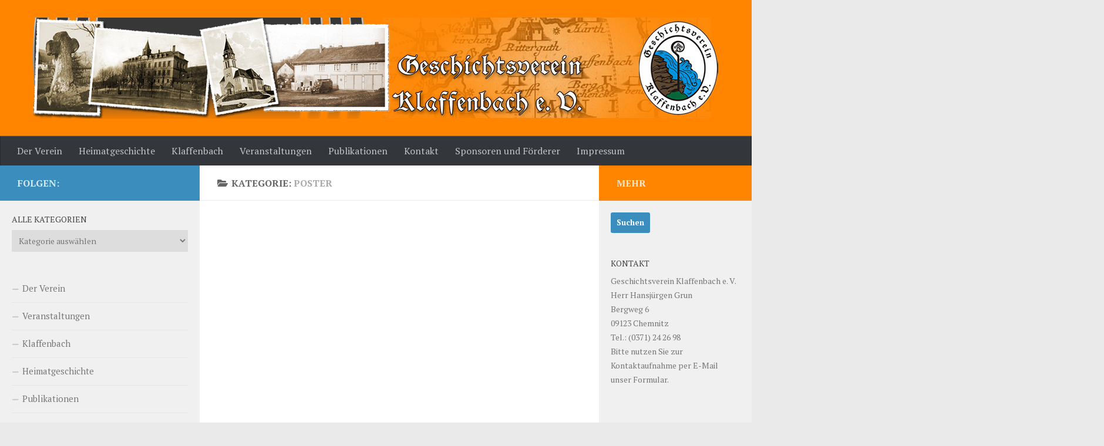

--- FILE ---
content_type: text/css
request_url: https://www.geschichtsverein-klaffenbach.de/wp-content/themes/hueman-child/style.css?ver=1.0.0
body_size: 622
content:
/*
 Theme Name:   Hueman Child GV-Klaffenbach
 Theme URI:    http://www.geschichtsverein-klaffenbach.de/hueman-child/
 Description:  Hueman Child Theme
 Author:       A.H�tter
 Author URI:   http://www.geschichtsverein-klaffenbach.de
 Template:     hueman
 Version:      1.0.0
 Text Domain:  hueman-child
*/

@import url("../hueman/style.css");

/* =Theme customization starts here
-------------------------------------------------------------- */
/* Abstand des Headerbildes festlegen*/
#header .pad {
  padding-top: 0px;
  padding-bottom: 0px;
  }

/* Headerbild zentrierenen*/
.site-title {
	float: none;
  padding-top: 0px;
  padding-bottom: 0px;
}
.site-description {
float: none;
margin: 0 auto;
}


/* Breite Vorschaubild bei Auflistung in Kategorie festlegen*/
.post-thumbnail img {
    display: block;
    width: 100%;
    height: 100%;
}

.display-posts-listing .listing-item {
  display: block;
  width: 100%;
	float: left;
  border-bottom: 1px Solid #cfcfcf;
  padding-top: 10px;
  padding-bottom: 10px;

}

.display-posts-listing img {
display: block;
width: auto;
height: 184px;
  
}
/* Kategoriename ausblenden*/
label {
  display: none;
}

/* Tabelle linksb�ndig ausichten*/
.entry table td, .entry 
{
  text-align: left;
  font-size: 18px;
  background-color: #FFFFFF;
}

/* Single-Post Autor, Datum, Kategorie ausblenden*/
.post-byline {
font-size: 14px;
font-weight: 400;
color: #aaa;
text-transform: uppercase;
margin-bottom: 1em;
display: none;
}

/* Single-Post Datum ausblenden*/
.post-date {
display: none;
}

/* Single-Post Kategorie ausblenden*/
.post-category {
display: none;
}

/* Single-Post Empfehlung unterhalb Post Text zentrieren*/
h4.post-title.entry-title{
text-align: center;
}

/* Gr�sse der �berschrift Single-Post festlegen*/
.single .post-title {
    font-size: 22px;
    letter-spacing: -1px;
    line-height: 1.3em;
}

/*  submenu nur bei aktivem parent einblenden*/
.menu {
  display: block;
  list-style:none;
}
.sub-menu {
   display: block;
}
/* zeige Untermenu wenn aktiv*/
.current-menu-item .sub-menu, .current-menu-parent .sub-menu{
    display: block !important;
}
/* Schriftgr��e rechte Seitennavi festlegen*/
.textwidget {
font-size: 14px;
}
/* Hintergrund der Beitragsgallerie festlegen*/
.format-gallery .post-format .flexslider .slides {
    background: #ffffff;
    overflow: hidden;
    position: relative;
}


--- FILE ---
content_type: text/css
request_url: https://www.geschichtsverein-klaffenbach.de/wp-content/uploads/so-css/so-css-hueman.css?ver=1509285438
body_size: 25
content:
/* Single-Post Kategorie ausblenden*/
.page-title pad group .h1   {
display: none;
}
.entry-meta {display:none !important;}
	.home .entry-meta { display: none; }
	.entry-footer {display:none !important;}
	.home .entry-footer { display: none; }

--- FILE ---
content_type: text/plain
request_url: https://www.google-analytics.com/j/collect?v=1&_v=j102&a=767624472&t=pageview&_s=1&dl=https%3A%2F%2Fwww.geschichtsverein-klaffenbach.de%2Fcategory%2Fpublikationen%2Fposter%2F&ul=en-us%40posix&dt=Poster%20Archive%20-%20Geschichtsverein%20Klaffenbach%20e.V.&sr=1280x720&vp=1280x720&_u=IEBAAAABAAAAACAAI~&jid=716403769&gjid=1512210618&cid=841790730.1768864561&tid=UA-51206788-1&_gid=330350431.1768864561&_r=1&_slc=1&z=1509602277
body_size: -456
content:
2,cG-HC3S6E4VY1